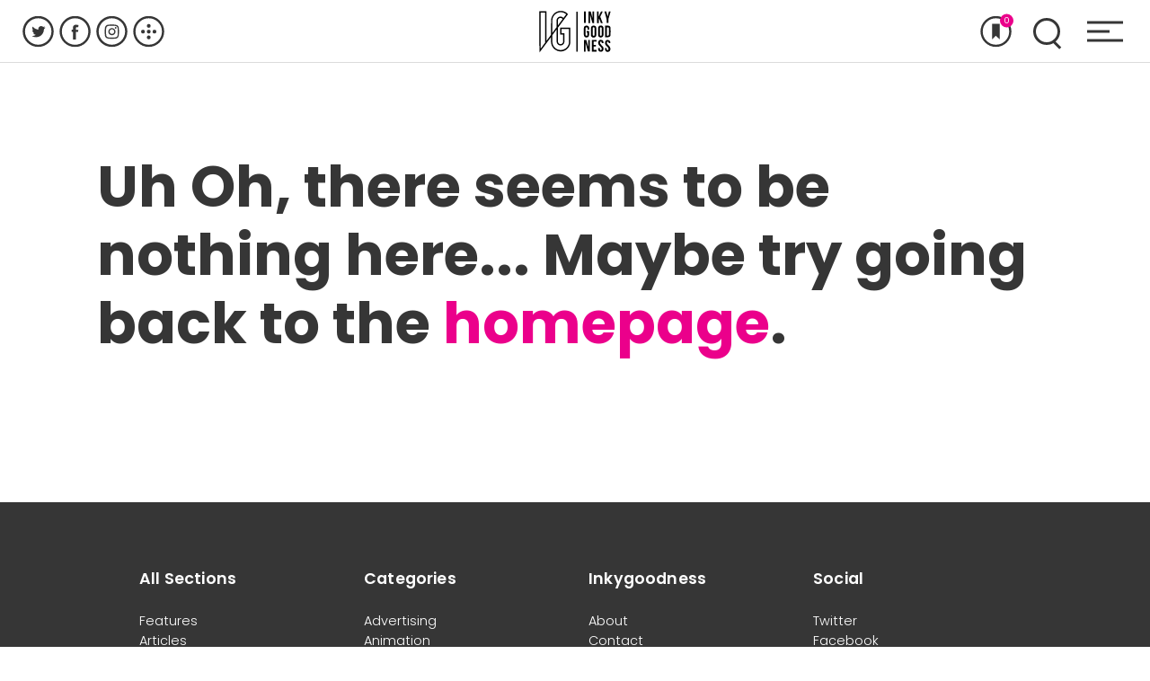

--- FILE ---
content_type: text/html; charset=UTF-8
request_url: http://inkygoodness.com/tag/cigdem-chi-michalski/
body_size: 11462
content:
<!DOCTYPE HTML>
<!--[if IEMobile 7 ]><html class="no-js iem7" manifest="default.appcache?v=1"><![endif]-->
<!--[if lt IE 7 ]><html class="no-js ie6" lang="en"><![endif]-->
<!--[if IE 7 ]><html class="no-js ie7" lang="en"><![endif]-->
<!--[if IE 8 ]><html class="no-js ie8" lang="en"><![endif]-->
<!--[if IE 9 ]><html class="no-js ie9" lang="en"><![endif]-->
<!--[if IE 10 ]><html class="no-js ie10" lang="en"><![endif]-->
<!--[if IE 11 ]><html class="no-js ie11" lang="en"><![endif]-->
<!--[if (gte IE 9)|(gt IEMobile 7)|!(IEMobile)|!(IE)]><!--><html class="no-js" lang="en"><!--<![endif]-->
<head>
	<title>Çi?dem “Chi” Michalski Archives &#8226; Inkygoodness</title>
	<meta charset="UTF-8" />
	<meta http-equiv="X-UA-Compatible" content="IE=edge,chrome=1"/>
	<meta name="viewport" content="width=device-width, initial-scale=1.0, maximum-scale=1, user-scalable=0"/>
	<meta name="description" content="Inkygoodness"/>
	<meta name="keywords" content="blog, illustration, creative, video, design, glug events, responsive, mobile"/>
	<meta property="og:title" content="Inkygoodness"/>
	<meta property="og:description" content="Inkygoodness – Championing new and emerging talent in the creative industries"/>
	<meta property="og:image" content="http://inkygoodness.com/wp-content/themes/inkygoodness/img/fb_img.jpg"/>
	<meta property="og:url" content="http://inkygoodness.com"/>
	<meta name="author" content="Fiasco Design - info@fiascodesign.co.uk"/>
	<meta name="robots" content="all"/>
	<link rel="pingback" href="http://inkygoodness.com/xmlrpc.php"/>
	<link rel="shortcut icon" type="image/png" href="http://inkygoodness.com/wp-content/themes/inkygoodness/img/IG_favicon.ico"/>
	<link rel="stylesheet" href="https://maxcdn.bootstrapcdn.com/font-awesome/4.6.3/css/font-awesome.min.css">
	<!-- Google Fonts -->
	<link href='https://fonts.googleapis.com/css?family=Poppins:600,700,500,400,300|Merriweather:400,400italic,700,700italic' rel='stylesheet' type='text/css'>

	<meta name='robots' content='index, follow, max-image-preview:large, max-snippet:-1, max-video-preview:-1' />
	<style>img:is([sizes="auto" i], [sizes^="auto," i]) { contain-intrinsic-size: 3000px 1500px }</style>
	
	<!-- This site is optimized with the Yoast SEO plugin v24.7 - https://yoast.com/wordpress/plugins/seo/ -->
	<link rel="canonical" href="https://inkygoodness.com/tag/cigdem-chi-michalski/" />
	<meta property="og:locale" content="en_GB" />
	<meta property="og:type" content="article" />
	<meta property="og:title" content="Çi?dem “Chi” Michalski Archives &#8226; Inkygoodness" />
	<meta property="og:url" content="https://inkygoodness.com/tag/cigdem-chi-michalski/" />
	<meta property="og:site_name" content="Inkygoodness" />
	<meta name="twitter:card" content="summary_large_image" />
	<script type="application/ld+json" class="yoast-schema-graph">{"@context":"https://schema.org","@graph":[{"@type":"CollectionPage","@id":"https://inkygoodness.com/tag/cigdem-chi-michalski/","url":"https://inkygoodness.com/tag/cigdem-chi-michalski/","name":"Çi?dem “Chi” Michalski Archives &#8226; Inkygoodness","isPartOf":{"@id":"https://inkygoodness.com/#website"},"breadcrumb":{"@id":"https://inkygoodness.com/tag/cigdem-chi-michalski/#breadcrumb"},"inLanguage":"en-GB"},{"@type":"BreadcrumbList","@id":"https://inkygoodness.com/tag/cigdem-chi-michalski/#breadcrumb","itemListElement":[{"@type":"ListItem","position":1,"name":"Home","item":"https://inkygoodness.com/"},{"@type":"ListItem","position":2,"name":"Çi?dem “Chi” Michalski"}]},{"@type":"WebSite","@id":"https://inkygoodness.com/#website","url":"https://inkygoodness.com/","name":"Inkygoodness","description":"Inkygoodness is a global community, connecting, inspiring and developing artists and creative businesses.","potentialAction":[{"@type":"SearchAction","target":{"@type":"EntryPoint","urlTemplate":"https://inkygoodness.com/?s={search_term_string}"},"query-input":{"@type":"PropertyValueSpecification","valueRequired":true,"valueName":"search_term_string"}}],"inLanguage":"en-GB"}]}</script>
	<!-- / Yoast SEO plugin. -->


<link rel='dns-prefetch' href='//ajax.googleapis.com' />
<link rel="alternate" type="application/rss+xml" title="Inkygoodness &raquo; Çi?dem “Chi” Michalski Tag Feed" href="https://inkygoodness.com/tag/cigdem-chi-michalski/feed/" />
<script type="text/javascript">
/* <![CDATA[ */
window._wpemojiSettings = {"baseUrl":"https:\/\/s.w.org\/images\/core\/emoji\/15.0.3\/72x72\/","ext":".png","svgUrl":"https:\/\/s.w.org\/images\/core\/emoji\/15.0.3\/svg\/","svgExt":".svg","source":{"concatemoji":"http:\/\/inkygoodness.com\/wp-includes\/js\/wp-emoji-release.min.js?ver=6.7.4"}};
/*! This file is auto-generated */
!function(i,n){var o,s,e;function c(e){try{var t={supportTests:e,timestamp:(new Date).valueOf()};sessionStorage.setItem(o,JSON.stringify(t))}catch(e){}}function p(e,t,n){e.clearRect(0,0,e.canvas.width,e.canvas.height),e.fillText(t,0,0);var t=new Uint32Array(e.getImageData(0,0,e.canvas.width,e.canvas.height).data),r=(e.clearRect(0,0,e.canvas.width,e.canvas.height),e.fillText(n,0,0),new Uint32Array(e.getImageData(0,0,e.canvas.width,e.canvas.height).data));return t.every(function(e,t){return e===r[t]})}function u(e,t,n){switch(t){case"flag":return n(e,"\ud83c\udff3\ufe0f\u200d\u26a7\ufe0f","\ud83c\udff3\ufe0f\u200b\u26a7\ufe0f")?!1:!n(e,"\ud83c\uddfa\ud83c\uddf3","\ud83c\uddfa\u200b\ud83c\uddf3")&&!n(e,"\ud83c\udff4\udb40\udc67\udb40\udc62\udb40\udc65\udb40\udc6e\udb40\udc67\udb40\udc7f","\ud83c\udff4\u200b\udb40\udc67\u200b\udb40\udc62\u200b\udb40\udc65\u200b\udb40\udc6e\u200b\udb40\udc67\u200b\udb40\udc7f");case"emoji":return!n(e,"\ud83d\udc26\u200d\u2b1b","\ud83d\udc26\u200b\u2b1b")}return!1}function f(e,t,n){var r="undefined"!=typeof WorkerGlobalScope&&self instanceof WorkerGlobalScope?new OffscreenCanvas(300,150):i.createElement("canvas"),a=r.getContext("2d",{willReadFrequently:!0}),o=(a.textBaseline="top",a.font="600 32px Arial",{});return e.forEach(function(e){o[e]=t(a,e,n)}),o}function t(e){var t=i.createElement("script");t.src=e,t.defer=!0,i.head.appendChild(t)}"undefined"!=typeof Promise&&(o="wpEmojiSettingsSupports",s=["flag","emoji"],n.supports={everything:!0,everythingExceptFlag:!0},e=new Promise(function(e){i.addEventListener("DOMContentLoaded",e,{once:!0})}),new Promise(function(t){var n=function(){try{var e=JSON.parse(sessionStorage.getItem(o));if("object"==typeof e&&"number"==typeof e.timestamp&&(new Date).valueOf()<e.timestamp+604800&&"object"==typeof e.supportTests)return e.supportTests}catch(e){}return null}();if(!n){if("undefined"!=typeof Worker&&"undefined"!=typeof OffscreenCanvas&&"undefined"!=typeof URL&&URL.createObjectURL&&"undefined"!=typeof Blob)try{var e="postMessage("+f.toString()+"("+[JSON.stringify(s),u.toString(),p.toString()].join(",")+"));",r=new Blob([e],{type:"text/javascript"}),a=new Worker(URL.createObjectURL(r),{name:"wpTestEmojiSupports"});return void(a.onmessage=function(e){c(n=e.data),a.terminate(),t(n)})}catch(e){}c(n=f(s,u,p))}t(n)}).then(function(e){for(var t in e)n.supports[t]=e[t],n.supports.everything=n.supports.everything&&n.supports[t],"flag"!==t&&(n.supports.everythingExceptFlag=n.supports.everythingExceptFlag&&n.supports[t]);n.supports.everythingExceptFlag=n.supports.everythingExceptFlag&&!n.supports.flag,n.DOMReady=!1,n.readyCallback=function(){n.DOMReady=!0}}).then(function(){return e}).then(function(){var e;n.supports.everything||(n.readyCallback(),(e=n.source||{}).concatemoji?t(e.concatemoji):e.wpemoji&&e.twemoji&&(t(e.twemoji),t(e.wpemoji)))}))}((window,document),window._wpemojiSettings);
/* ]]> */
</script>
<style id='wp-emoji-styles-inline-css' type='text/css'>

	img.wp-smiley, img.emoji {
		display: inline !important;
		border: none !important;
		box-shadow: none !important;
		height: 1em !important;
		width: 1em !important;
		margin: 0 0.07em !important;
		vertical-align: -0.1em !important;
		background: none !important;
		padding: 0 !important;
	}
</style>
<link rel='stylesheet' id='wp-block-library-css' href='http://inkygoodness.com/wp-includes/css/dist/block-library/style.min.css?ver=6.7.4' type='text/css' media='all' />
<style id='classic-theme-styles-inline-css' type='text/css'>
/*! This file is auto-generated */
.wp-block-button__link{color:#fff;background-color:#32373c;border-radius:9999px;box-shadow:none;text-decoration:none;padding:calc(.667em + 2px) calc(1.333em + 2px);font-size:1.125em}.wp-block-file__button{background:#32373c;color:#fff;text-decoration:none}
</style>
<style id='global-styles-inline-css' type='text/css'>
:root{--wp--preset--aspect-ratio--square: 1;--wp--preset--aspect-ratio--4-3: 4/3;--wp--preset--aspect-ratio--3-4: 3/4;--wp--preset--aspect-ratio--3-2: 3/2;--wp--preset--aspect-ratio--2-3: 2/3;--wp--preset--aspect-ratio--16-9: 16/9;--wp--preset--aspect-ratio--9-16: 9/16;--wp--preset--color--black: #000000;--wp--preset--color--cyan-bluish-gray: #abb8c3;--wp--preset--color--white: #ffffff;--wp--preset--color--pale-pink: #f78da7;--wp--preset--color--vivid-red: #cf2e2e;--wp--preset--color--luminous-vivid-orange: #ff6900;--wp--preset--color--luminous-vivid-amber: #fcb900;--wp--preset--color--light-green-cyan: #7bdcb5;--wp--preset--color--vivid-green-cyan: #00d084;--wp--preset--color--pale-cyan-blue: #8ed1fc;--wp--preset--color--vivid-cyan-blue: #0693e3;--wp--preset--color--vivid-purple: #9b51e0;--wp--preset--gradient--vivid-cyan-blue-to-vivid-purple: linear-gradient(135deg,rgba(6,147,227,1) 0%,rgb(155,81,224) 100%);--wp--preset--gradient--light-green-cyan-to-vivid-green-cyan: linear-gradient(135deg,rgb(122,220,180) 0%,rgb(0,208,130) 100%);--wp--preset--gradient--luminous-vivid-amber-to-luminous-vivid-orange: linear-gradient(135deg,rgba(252,185,0,1) 0%,rgba(255,105,0,1) 100%);--wp--preset--gradient--luminous-vivid-orange-to-vivid-red: linear-gradient(135deg,rgba(255,105,0,1) 0%,rgb(207,46,46) 100%);--wp--preset--gradient--very-light-gray-to-cyan-bluish-gray: linear-gradient(135deg,rgb(238,238,238) 0%,rgb(169,184,195) 100%);--wp--preset--gradient--cool-to-warm-spectrum: linear-gradient(135deg,rgb(74,234,220) 0%,rgb(151,120,209) 20%,rgb(207,42,186) 40%,rgb(238,44,130) 60%,rgb(251,105,98) 80%,rgb(254,248,76) 100%);--wp--preset--gradient--blush-light-purple: linear-gradient(135deg,rgb(255,206,236) 0%,rgb(152,150,240) 100%);--wp--preset--gradient--blush-bordeaux: linear-gradient(135deg,rgb(254,205,165) 0%,rgb(254,45,45) 50%,rgb(107,0,62) 100%);--wp--preset--gradient--luminous-dusk: linear-gradient(135deg,rgb(255,203,112) 0%,rgb(199,81,192) 50%,rgb(65,88,208) 100%);--wp--preset--gradient--pale-ocean: linear-gradient(135deg,rgb(255,245,203) 0%,rgb(182,227,212) 50%,rgb(51,167,181) 100%);--wp--preset--gradient--electric-grass: linear-gradient(135deg,rgb(202,248,128) 0%,rgb(113,206,126) 100%);--wp--preset--gradient--midnight: linear-gradient(135deg,rgb(2,3,129) 0%,rgb(40,116,252) 100%);--wp--preset--font-size--small: 13px;--wp--preset--font-size--medium: 20px;--wp--preset--font-size--large: 36px;--wp--preset--font-size--x-large: 42px;--wp--preset--spacing--20: 0.44rem;--wp--preset--spacing--30: 0.67rem;--wp--preset--spacing--40: 1rem;--wp--preset--spacing--50: 1.5rem;--wp--preset--spacing--60: 2.25rem;--wp--preset--spacing--70: 3.38rem;--wp--preset--spacing--80: 5.06rem;--wp--preset--shadow--natural: 6px 6px 9px rgba(0, 0, 0, 0.2);--wp--preset--shadow--deep: 12px 12px 50px rgba(0, 0, 0, 0.4);--wp--preset--shadow--sharp: 6px 6px 0px rgba(0, 0, 0, 0.2);--wp--preset--shadow--outlined: 6px 6px 0px -3px rgba(255, 255, 255, 1), 6px 6px rgba(0, 0, 0, 1);--wp--preset--shadow--crisp: 6px 6px 0px rgba(0, 0, 0, 1);}:where(.is-layout-flex){gap: 0.5em;}:where(.is-layout-grid){gap: 0.5em;}body .is-layout-flex{display: flex;}.is-layout-flex{flex-wrap: wrap;align-items: center;}.is-layout-flex > :is(*, div){margin: 0;}body .is-layout-grid{display: grid;}.is-layout-grid > :is(*, div){margin: 0;}:where(.wp-block-columns.is-layout-flex){gap: 2em;}:where(.wp-block-columns.is-layout-grid){gap: 2em;}:where(.wp-block-post-template.is-layout-flex){gap: 1.25em;}:where(.wp-block-post-template.is-layout-grid){gap: 1.25em;}.has-black-color{color: var(--wp--preset--color--black) !important;}.has-cyan-bluish-gray-color{color: var(--wp--preset--color--cyan-bluish-gray) !important;}.has-white-color{color: var(--wp--preset--color--white) !important;}.has-pale-pink-color{color: var(--wp--preset--color--pale-pink) !important;}.has-vivid-red-color{color: var(--wp--preset--color--vivid-red) !important;}.has-luminous-vivid-orange-color{color: var(--wp--preset--color--luminous-vivid-orange) !important;}.has-luminous-vivid-amber-color{color: var(--wp--preset--color--luminous-vivid-amber) !important;}.has-light-green-cyan-color{color: var(--wp--preset--color--light-green-cyan) !important;}.has-vivid-green-cyan-color{color: var(--wp--preset--color--vivid-green-cyan) !important;}.has-pale-cyan-blue-color{color: var(--wp--preset--color--pale-cyan-blue) !important;}.has-vivid-cyan-blue-color{color: var(--wp--preset--color--vivid-cyan-blue) !important;}.has-vivid-purple-color{color: var(--wp--preset--color--vivid-purple) !important;}.has-black-background-color{background-color: var(--wp--preset--color--black) !important;}.has-cyan-bluish-gray-background-color{background-color: var(--wp--preset--color--cyan-bluish-gray) !important;}.has-white-background-color{background-color: var(--wp--preset--color--white) !important;}.has-pale-pink-background-color{background-color: var(--wp--preset--color--pale-pink) !important;}.has-vivid-red-background-color{background-color: var(--wp--preset--color--vivid-red) !important;}.has-luminous-vivid-orange-background-color{background-color: var(--wp--preset--color--luminous-vivid-orange) !important;}.has-luminous-vivid-amber-background-color{background-color: var(--wp--preset--color--luminous-vivid-amber) !important;}.has-light-green-cyan-background-color{background-color: var(--wp--preset--color--light-green-cyan) !important;}.has-vivid-green-cyan-background-color{background-color: var(--wp--preset--color--vivid-green-cyan) !important;}.has-pale-cyan-blue-background-color{background-color: var(--wp--preset--color--pale-cyan-blue) !important;}.has-vivid-cyan-blue-background-color{background-color: var(--wp--preset--color--vivid-cyan-blue) !important;}.has-vivid-purple-background-color{background-color: var(--wp--preset--color--vivid-purple) !important;}.has-black-border-color{border-color: var(--wp--preset--color--black) !important;}.has-cyan-bluish-gray-border-color{border-color: var(--wp--preset--color--cyan-bluish-gray) !important;}.has-white-border-color{border-color: var(--wp--preset--color--white) !important;}.has-pale-pink-border-color{border-color: var(--wp--preset--color--pale-pink) !important;}.has-vivid-red-border-color{border-color: var(--wp--preset--color--vivid-red) !important;}.has-luminous-vivid-orange-border-color{border-color: var(--wp--preset--color--luminous-vivid-orange) !important;}.has-luminous-vivid-amber-border-color{border-color: var(--wp--preset--color--luminous-vivid-amber) !important;}.has-light-green-cyan-border-color{border-color: var(--wp--preset--color--light-green-cyan) !important;}.has-vivid-green-cyan-border-color{border-color: var(--wp--preset--color--vivid-green-cyan) !important;}.has-pale-cyan-blue-border-color{border-color: var(--wp--preset--color--pale-cyan-blue) !important;}.has-vivid-cyan-blue-border-color{border-color: var(--wp--preset--color--vivid-cyan-blue) !important;}.has-vivid-purple-border-color{border-color: var(--wp--preset--color--vivid-purple) !important;}.has-vivid-cyan-blue-to-vivid-purple-gradient-background{background: var(--wp--preset--gradient--vivid-cyan-blue-to-vivid-purple) !important;}.has-light-green-cyan-to-vivid-green-cyan-gradient-background{background: var(--wp--preset--gradient--light-green-cyan-to-vivid-green-cyan) !important;}.has-luminous-vivid-amber-to-luminous-vivid-orange-gradient-background{background: var(--wp--preset--gradient--luminous-vivid-amber-to-luminous-vivid-orange) !important;}.has-luminous-vivid-orange-to-vivid-red-gradient-background{background: var(--wp--preset--gradient--luminous-vivid-orange-to-vivid-red) !important;}.has-very-light-gray-to-cyan-bluish-gray-gradient-background{background: var(--wp--preset--gradient--very-light-gray-to-cyan-bluish-gray) !important;}.has-cool-to-warm-spectrum-gradient-background{background: var(--wp--preset--gradient--cool-to-warm-spectrum) !important;}.has-blush-light-purple-gradient-background{background: var(--wp--preset--gradient--blush-light-purple) !important;}.has-blush-bordeaux-gradient-background{background: var(--wp--preset--gradient--blush-bordeaux) !important;}.has-luminous-dusk-gradient-background{background: var(--wp--preset--gradient--luminous-dusk) !important;}.has-pale-ocean-gradient-background{background: var(--wp--preset--gradient--pale-ocean) !important;}.has-electric-grass-gradient-background{background: var(--wp--preset--gradient--electric-grass) !important;}.has-midnight-gradient-background{background: var(--wp--preset--gradient--midnight) !important;}.has-small-font-size{font-size: var(--wp--preset--font-size--small) !important;}.has-medium-font-size{font-size: var(--wp--preset--font-size--medium) !important;}.has-large-font-size{font-size: var(--wp--preset--font-size--large) !important;}.has-x-large-font-size{font-size: var(--wp--preset--font-size--x-large) !important;}
:where(.wp-block-post-template.is-layout-flex){gap: 1.25em;}:where(.wp-block-post-template.is-layout-grid){gap: 1.25em;}
:where(.wp-block-columns.is-layout-flex){gap: 2em;}:where(.wp-block-columns.is-layout-grid){gap: 2em;}
:root :where(.wp-block-pullquote){font-size: 1.5em;line-height: 1.6;}
</style>
<link rel='stylesheet' id='contact-form-7-css' href='http://inkygoodness.com/wp-content/plugins/contact-form-7/includes/css/styles.css?ver=6.0.5' type='text/css' media='all' />
<link rel='stylesheet' id='ppress-frontend-css' href='http://inkygoodness.com/wp-content/plugins/wp-user-avatar/assets/css/frontend.min.css?ver=4.15.22' type='text/css' media='all' />
<link rel='stylesheet' id='ppress-flatpickr-css' href='http://inkygoodness.com/wp-content/plugins/wp-user-avatar/assets/flatpickr/flatpickr.min.css?ver=4.15.22' type='text/css' media='all' />
<link rel='stylesheet' id='ppress-select2-css' href='http://inkygoodness.com/wp-content/plugins/wp-user-avatar/assets/select2/select2.min.css?ver=6.7.4' type='text/css' media='all' />
<link rel='stylesheet' id='screen-css' href='http://inkygoodness.com/wp-content/themes/inkygoodness/style.css?ver=6.7.4' type='text/css' media='screen' />
<link rel='stylesheet' id='simple-favorites-css' href='http://inkygoodness.com/wp-content/plugins/favorites/assets/css/favorites.css?ver=2.3.5' type='text/css' media='all' />
<script type="text/javascript" src="http://ajax.googleapis.com/ajax/libs/jquery/1.12.0/jquery.min.js" id="jquery-js"></script>
<script type="text/javascript" src="http://inkygoodness.com/wp-content/plugins/wp-user-avatar/assets/flatpickr/flatpickr.min.js?ver=4.15.22" id="ppress-flatpickr-js"></script>
<script type="text/javascript" src="http://inkygoodness.com/wp-content/plugins/wp-user-avatar/assets/select2/select2.min.js?ver=4.15.22" id="ppress-select2-js"></script>
<script type="text/javascript" src="http://inkygoodness.com/wp-content/themes/inkygoodness/js/slick.js?ver=6.7.4" id="slick-js"></script>
<script type="text/javascript" src="http://inkygoodness.com/wp-content/themes/inkygoodness/js/site.js?ver=6.7.4" id="site-js"></script>
<script type="text/javascript" id="favorites-js-extra">
/* <![CDATA[ */
var favorites_data = {"ajaxurl":"https:\/\/inkygoodness.com\/wp-admin\/admin-ajax.php","nonce":"bc33bc3ce5","favorite":"<i class=\"sf-icon-star-empty\"><\/i> Save for later","favorited":"<i class=\"sf-icon-star-full\"><\/i> Un-Save","includecount":"","indicate_loading":"","loading_text":"Loading","loading_image":"","loading_image_active":"","loading_image_preload":"","cache_enabled":"1","button_options":{"button_type":"custom","custom_colors":false,"box_shadow":false,"include_count":false,"default":{"background_default":false,"border_default":false,"text_default":false,"icon_default":false,"count_default":false},"active":{"background_active":false,"border_active":false,"text_active":false,"icon_active":false,"count_active":false}},"authentication_modal_content":"<p>Please login to add favorites.<\/p><p><a href=\"#\" data-favorites-modal-close>Dismiss this notice<\/a><\/p>","authentication_redirect":"","dev_mode":"","logged_in":"","user_id":"0","authentication_redirect_url":"https:\/\/inkygoodness.com\/wp-login.php"};
/* ]]> */
</script>
<script type="text/javascript" src="http://inkygoodness.com/wp-content/plugins/favorites/assets/js/favorites.min.js?ver=2.3.5" id="favorites-js"></script>
<link rel="https://api.w.org/" href="https://inkygoodness.com/wp-json/" /><link rel="alternate" title="JSON" type="application/json" href="https://inkygoodness.com/wp-json/wp/v2/tags/1622" /><link rel="EditURI" type="application/rsd+xml" title="RSD" href="https://inkygoodness.com/xmlrpc.php?rsd" />
<meta name="generator" content="WordPress 6.7.4" />

<!-- This site is using AdRotate v5.13.7 to display their advertisements - https://ajdg.solutions/ -->
<!-- AdRotate CSS -->
<style type="text/css" media="screen">
	.g { margin:0px; padding:0px; overflow:hidden; line-height:1; zoom:1; }
	.g img { height:auto; }
	.g-col { position:relative; float:left; }
	.g-col:first-child { margin-left: 0; }
	.g-col:last-child { margin-right: 0; }
	@media only screen and (max-width: 480px) {
		.g-col, .g-dyn, .g-single { width:100%; margin-left:0; margin-right:0; }
	}
</style>
<!-- /AdRotate CSS -->

<script type="text/javascript">
(function(url){
	if(/(?:Chrome\/26\.0\.1410\.63 Safari\/537\.31|WordfenceTestMonBot)/.test(navigator.userAgent)){ return; }
	var addEvent = function(evt, handler) {
		if (window.addEventListener) {
			document.addEventListener(evt, handler, false);
		} else if (window.attachEvent) {
			document.attachEvent('on' + evt, handler);
		}
	};
	var removeEvent = function(evt, handler) {
		if (window.removeEventListener) {
			document.removeEventListener(evt, handler, false);
		} else if (window.detachEvent) {
			document.detachEvent('on' + evt, handler);
		}
	};
	var evts = 'contextmenu dblclick drag dragend dragenter dragleave dragover dragstart drop keydown keypress keyup mousedown mousemove mouseout mouseover mouseup mousewheel scroll'.split(' ');
	var logHuman = function() {
		if (window.wfLogHumanRan) { return; }
		window.wfLogHumanRan = true;
		var wfscr = document.createElement('script');
		wfscr.type = 'text/javascript';
		wfscr.async = true;
		wfscr.src = url + '&r=' + Math.random();
		(document.getElementsByTagName('head')[0]||document.getElementsByTagName('body')[0]).appendChild(wfscr);
		for (var i = 0; i < evts.length; i++) {
			removeEvent(evts[i], logHuman);
		}
	};
	for (var i = 0; i < evts.length; i++) {
		addEvent(evts[i], logHuman);
	}
})('//inkygoodness.com/?wordfence_lh=1&hid=3ED5DA79A245FB6A48BA2988E19FC0D7');
</script><link rel="icon" href="https://inkygoodness.com/wp-content/uploads/2021/01/cropped-IG-NEW-LOGO-32x32.jpg" sizes="32x32" />
<link rel="icon" href="https://inkygoodness.com/wp-content/uploads/2021/01/cropped-IG-NEW-LOGO-192x192.jpg" sizes="192x192" />
<link rel="apple-touch-icon" href="https://inkygoodness.com/wp-content/uploads/2021/01/cropped-IG-NEW-LOGO-180x180.jpg" />
<meta name="msapplication-TileImage" content="https://inkygoodness.com/wp-content/uploads/2021/01/cropped-IG-NEW-LOGO-270x270.jpg" />
</head>
<body class="archive tag tag-cigdem-chi-michalski tag-1622">
<div class="preloader active">
  <div class="outer">
    <div class="inner">
      <svg>
        <filter id="goo" x="0%" y="0%" color-interpolation-filters="sRGB">
          <feGaussianBlur in="SourceGraphic" stdDeviation="7"  />
          <feColorMatrix in="blur" mode="matrix" values="1 0 0 0 0  0 1 0 0 0  0 0 1 0 0  0 0 0 18 -7" result="goo" />
        </filter>
      </svg>

       <div class="loading-gif hide">
        <img class="the-loading-gif" src="http://inkygoodness.com/wp-content/themes/inkygoodness/img/ajax-loader.gif"/>
       </div>

       <div class="container goo1">
        <div></div>
        <div></div>
        <div></div>
        <div></div>
        <div></div>
       </div>
   </div>
  </div>
</div><!-- end preloader --><div class="nav scroll">
  <header class="page-header clearfix">

    <div class="social">
      <a href="https://twitter.com/inkygoodness" target="_blank" alt="twitter"><img src="http://inkygoodness.com/wp-content/themes/inkygoodness/img/twitter-icon.svg" data-png-fallback="http://inkygoodness.com/wp-content/themes/inkygoodness/img/twitter-icon.png" class="head-icon"></a>
      <a href="https://www.facebook.com/inkygoodness" target="_blank" alt="facebook"><img src="http://inkygoodness.com/wp-content/themes/inkygoodness/img/facebook-icon.svg" data-png-fallback="http://inkygoodness.com/wp-content/themes/inkygoodness/img/facebook-icon.png" class="head-icon"></a>
      <a href="https://www.instagram.com/inkygoodness/?hl=en" target="_blank" alt="instagram"><img src="http://inkygoodness.com/wp-content/themes/inkygoodness/img/instagram-icon.svg" data-png-fallback="http://inkygoodness.com/wp-content/themes/inkygoodness/img/instagram-icon.png" class="head-icon"></a>
      <a href="https://the-dots.com/pages/inkygoodness-71385" target="_blank" alt="instagram"><img src="http://inkygoodness.com/wp-content/themes/inkygoodness/img/the-dots-icon.svg" data-png-fallback="http://inkygoodness.com/wp-content/themes/inkygoodness/img/the-dots-icon.png" class="head-icon"></a>
    </div>

    <a href="https://inkygoodness.com" title="Inkygoodness">
      <img src="http://inkygoodness.com/wp-content/themes/inkygoodness/img/IG-logo.svg" data-png-fallback="http://inkygoodness.com/wp-content/themes/inkygoodness/img/IG-logo.png" alt="Inkygoodness Logo" class="logo-img">
    </a>

    <!-- Favourites button -->
           <a href="https://inkygoodness.com/my-library/" class="favourites"><span class="simplefavorites-user-count" data-posttypes="post,features,articles,news,events,videos,publications,partnerships" data-siteid="1">0</a>

    <!-- Search button -->
    <button value="Search" class="search-button">
      <div class="inner">
        <span></span>
      </div>
    </button>

    <!-- Nav button -->
    <button value="Menu" class="nav-button">
      <span></span>
      <span class="two"></span>
      <span class="three"></span>
    </button>

    <div class="signup-overlay">
      <a href="https://inkygoodness.com" title="Inkygoodness">
        <img src="http://inkygoodness.com/wp-content/themes/inkygoodness/img/IG-logo.svg" data-png-fallback="http://inkygoodness.com/wp-content/themes/inkygoodness/img/IG-logo.png" alt="Inkygoodness Logo" class="logo-img">
      </a>
      <!-- Search Close button -->
      <button value="Menu" class="signup-button-close hide">
        <span></span>
        <span class="two"></span>
      </button>

      <div class="inner-wrapper col-sm-12">

        <h4>Signup to our newsletter to get all the latest updates from Inkygoodness, see our most recent posts and be the first to hear about any competitions. 
        You can keep up to date with us on social media too by following us on <a href="https://twitter.com/inkygoodness" target="_blank" alt="twitter">Twitter</a>, <a href="https://www.facebook.com/inkygoodness" target="_blank" alt="facebook">Instagram</a> and
        <a href="https://www.instagram.com/inkygoodness/?hl=en" target="_blank" alt="instagram">Facebook</a>.</h4>

        <form action="//inkygoodness.us2.list-manage.com/subscribe/post?u=0d2e9545c7c70f7016ba26593&amp;id=40ddcfe88d" method="post" id="mc-embedded-subscribe-form" name="mc-embedded-subscribe-form" class="validate" target="_blank" novalidate>
          <input type="email" value="" placeholder="Go on, enter your email" name="EMAIL" class="required email" id="mce-EMAIL">
          <div style="position: absolute; left: -5000px;"><input type="text" name="b_d5a0fced664b08f8fb911054f_990f8eae78" tabindex="-1" value=""></div>
          <input type="submit" value="Sign up" name="subscribe" id="mc-embedded-subscribe" class="button">
          <div id="mce-responses" class="clear">
            <div class="response" id="mce-error-response" style="display:none"></div>
            <div class="response" id="mce-success-response" style="display:none"></div>
          </div>
        </form>
        <script type='text/javascript' src='//s3.amazonaws.com/downloads.mailchimp.com/js/mc-validate.js'></script>
        <script type='text/javascript'>(function($) {window.fnames = new Array(); window.ftypes = new Array();fnames[0]='EMAIL';ftypes[0]='email';fnames[1]='FNAME';ftypes[1]='text';fnames[2]='LNAME';ftypes[2]='text';}(jQuery));var $mcj = jQuery.noConflict(true);</script>

      </div><!-- end inner wrapper -->

    </div><!-- end search overlay -->

    <div class="search-overlay">
      <a href="https://inkygoodness.com" title="Inkygoodness">
        <img src="http://inkygoodness.com/wp-content/themes/inkygoodness/img/IG-logo.svg" data-png-fallback="http://inkygoodness.com/wp-content/themes/inkygoodness/img/IG-logo.png" alt="Inkygoodness Logo" class="logo-img">
      </a>
      <!-- Search Close button -->
      <button value="Menu" class="search-button-close hide">
        <span></span>
        <span class="two"></span>
      </button>

      <div class="inner-wrapper col-sm-12">

        <form name="searchForm" role="search" method="get" class="searchform group" action="https://inkygoodness.com/">
	<label for="s">Search</label>
	<input id="search" type="search" class="search-field" placeholder="Search" value="" name="s" title="Search for:" />
	<input class="hide" type="button" alt="Submit search query" src="http://inkygoodness.com/wp-content/themes/inkygoodness/images/search-icon.png">
</form>
      </div><!-- end inner wrapper -->

    </div><!-- end search overlay -->

    <div class="nav-overlay">
      <a href="https://inkygoodness.com" title="Inkygoodness">
        <img src="http://inkygoodness.com/wp-content/themes/inkygoodness/img/IG-logo-white.svg" data-png-fallback="http://inkygoodness.com/wp-content/themes/inkygoodness/img/IG-logo-white.png" alt="Inkygoodness Logo" class="logo-img">
      </a>
      <!-- Nav Close button -->
      <button value="Menu" class="nav-button-close hide">
        <span></span>
        <span class="two"></span>
      </button>
      <div class="inner-wrapper col-sm-12">
        <div class="row">
          <h3>Championing new and emerging talent in the creative industries</h3>
        </div>
        <div class="row">
          <div class="nav-col">
            <h4>All Sections</h4>
            <ul>
              <li><a href="https://inkygoodness.com/features">Features</a></li>
              <li><a href="https://inkygoodness.com/articles">Articles</a></li>
              <li><a href="https://inkygoodness.com/news">News</a></li>
              <li><a href="https://inkygoodness.com/events">Events</a></li>
              <li><a href="https://inkygoodness.com/watch">Watch</a></li>
              <!-- <li><a href="https://inkygoodness.com/publications">Publications</a></li> -->
              <!-- <li><a href="https://inkygoodness.com/partnerships">Partnerships</a></li> -->
              <li><a href="https://inkygoodness.com/my-library/">My Library</a></li>
            </ul>
          </div>

          <div class="nav-col">
            <h4>Regulars</h4>
            <ul>
              <li><a href="https://inkygoodness.com/category/in-focus">In-Focus</a></li>
              <li><a href="https://inkygoodness.com/category/studio-visit">Studio Visit</a></li>
              <li><a href="https://inkygoodness.com/category/collections">Collections</a></li>
              <li><a href="https://inkygoodness.com/category/nine-to-five">Nine to Five</a></li>
              <li><a href="https://inkygoodness.com/category/grad-spotlight">Grad Spotlight</a></li>
              <li><a href="https://inkygoodness.com/category/interviews">Interviews</a></li>
              <li><a href="https://inkygoodness.com/category/report">Report</a></li>
              <li><a href="https://inkygoodness.com/category/reviews">Reviews</a></li>
            </ul>
          </div>

          <div class="nav-col">
            <h4>Categories</h4>
            <ul>
              <li><a href="https://inkygoodness.com/category/advertising">Advertising</a></li>
              <li><a href="https://inkygoodness.com/category/animation">Animation</a></li>
              <li><a href="https://inkygoodness.com/category/art">Art</a></li>
              <li><a href="https://inkygoodness.com/category/fashion">Fashion</a></li>
              <li><a href="https://inkygoodness.com/category/graphic-design">Graphic Design</a></li>
              <li><a href="https://inkygoodness.com/category/illustration">Illustration</a></li>
              <li><a href="https://inkygoodness.com/category/interiors">Interiors</a></li>
              <!-- <li><a href="https://inkygoodness.com/category/interactive">Interactive</a></li> -->
              <li><a href="https://inkygoodness.com/category/product-design">Product Design</a></li>
              <li><a href="https://inkygoodness.com/category/publication">Publication</a></li>
            </ul>
          </div>

          <div class="nav-col">
            <h4>Inkygoodness</h4>
            <ul>
              <li><a href="https://inkygoodness.com/about">About</a></li>
              <li><a href="https://inkygoodness.com/contact">Contact</a></li>
              <li><a href="https://inkygoodness.com/submit">Submit</a></li>
              <li><a href="https://inkygoodness.com/advertising">Advertising Opportunities</a></li>
              <!-- <li><a href="https://inkygoodness.com/directory">Directory</a></li> -->
              <li><a href="https://inkygoodness.com/write-for-us">Write For Us</a></li>
            </ul>
          </div>

          <div class="nav-col">
            <h4>Network</h4>
            <ul>
              <!-- <li><a href="https://inkygoodness.com/jobs">Jobs</a></li> -->
              <li><a href="http://www.wearegoodness.com/" target="_blank">WE ARE GOODNESS</a></li>
              <li><a href="http://www.glugevents.com/" target="_blank">Glug</a></li>
            </ul>
          </div>
        </div><!-- end first row -->

        <div class="row">
          <div class="social">
            <a href="https://twitter.com/inkygoodness" target="_blank" alt="twitter"><img src="http://inkygoodness.com/wp-content/themes/inkygoodness/img/twitter-icon-white.svg" data-png-fallback="http://inkygoodness.com/wp-content/themes/inkygoodness/img/twitter-icon-white.png" class="head-icon"></a>
            <a href="https://www.facebook.com/inkygoodness" target="_blank" alt="facebook"><img src="http://inkygoodness.com/wp-content/themes/inkygoodness/img/facebook-icon-white.svg" data-png-fallback="http://inkygoodness.com/wp-content/themes/inkygoodness/img/facebook-icon-white.png" class="head-icon"></a>
            <a href="https://www.instagram.com/inkygoodness/?hl=en" target="_blank" alt="instagram"><img src="http://inkygoodness.com/wp-content/themes/inkygoodness/img/instagram-icon-white.svg" data-png-fallback="http://inkygoodness.com/wp-content/themes/inkygoodness/img/instagram-icon-white.png" class="head-icon"></a>
            <a href="https://the-dots.com/pages/inkygoodness-71385" target="_blank" alt="instagram"><img src="http://inkygoodness.com/wp-content/themes/inkygoodness/img/the-dots-icon-white.svg" data-png-fallback="http://inkygoodness.com/wp-content/themes/inkygoodness/img/the-dots-icon-white.png" class="head-icon"></a>
            <a href="https://uk.pinterest.com/inkygoodness/" target="_blank" alt="pinterest"><img src="http://inkygoodness.com/wp-content/themes/inkygoodness/img/pinterest-icon-white.svg" data-png-fallback="http://inkygoodness.com/wp-content/themes/inkygoodness/img/pinterest-icon-white.png" class="head-icon"></a>
            <a href="https://vimeo.com/inkygoodness" target="_blank" alt="vimeo"><img src="http://inkygoodness.com/wp-content/themes/inkygoodness/img/vimeo-icon-white.svg" data-png-fallback="http://inkygoodness.com/wp-content/themes/inkygoodness/img/vimeo-icon-white.png" class="head-icon"></a>
            <a href="https://www.youtube.com/channel/UC2Zs8CtYwKR_EyNLA-ho7VQ" target="_blank" alt="youtube"><img src="http://inkygoodness.com/wp-content/themes/inkygoodness/img/youtube-icon-white.svg" data-png-fallback="http://inkygoodness.com/wp-content/themes/inkygoodness/img/youtube-icon-white.png" class="head-icon"></a>
          </div>
        </div><!-- end row -->
      </div><!-- end inner wrapper -->
    </div><!-- end nav overlay -->

  </header>
</div><!-- end nav -->

<div class="content wrapper clearfix">
<div class="inner-wrapper blog">

  
  <div id="content" class="main-content">
    <div class="post-content">

          <h2>Uh Oh, there seems to be nothing here... Maybe try going back to the <a href="https://inkygoodness.com">homepage</a>.</h2>   
    
  </div><!-- end main-content -->
</div><!-- end inner wrapper -->

</div><!-- end wrapper -->
<footer class="footer clearfix">
	<div class="inner-wrapper col-sm-12">
		<div class="row">
			<div class="footer-col col-sm-3">
				<h4>All Sections</h4>
				<ul>
					<li><a href="https://inkygoodness.com/features">Features</a></li>
					<li><a href="https://inkygoodness.com/articles">Articles</a></li>
					<li><a href="https://inkygoodness.com/news">News</a></li>
					<li><a href="https://inkygoodness.com/events">Events</a></li>
					<li><a href="https://inkygoodness.com/watch">Watch</a></li>
					<!-- <li><a href="https://inkygoodness.com/publications">Publications</a></li> -->
					<!-- <li><a href="https://inkygoodness.com/partnerships">Partnerships</a></li> -->
					<li><a href="https://inkygoodness.com/my-library/">My Library</a></li>
				</ul>
			</div>

			<div class="footer-col col-sm-3">
				<h4>Categories</h4>
				<ul>
					<li><a href="https://inkygoodness.com/category/advertising">Advertising</a></li>
					<li><a href="https://inkygoodness.com/category/animation">Animation</a></li>
					<li><a href="https://inkygoodness.com/category/art">Art</a></li>
					<li><a href="https://inkygoodness.com/category/fashion">Fashion</a></li>
					<li><a href="https://inkygoodness.com/category/graphic-design">Graphic Design</a></li>
					<li><a href="https://inkygoodness.com/category/illustration">Illustration</a></li>
					<li><a href="https://inkygoodness.com/category/interiors">Interiors</a></li>
					<!-- <li><a href="https://inkygoodness.com/category/interactive">Interactive</a></li> -->
					<li><a href="https://inkygoodness.com/category/product-design">Product Design</a></li>
					<li><a href="https://inkygoodness.com/category/publication">Publication</a></li>
				</ul>
			</div>

			<div class="footer-col col-sm-3">
				<h4>Inkygoodness</h4>
				<ul>
					<li><a href="https://inkygoodness.com/about">About</a></li>
					<li><a href="https://inkygoodness.com/contact">Contact</a></li>
					<li><a href="https://inkygoodness.com/submit">Submit</a></li>
					<li><a href="https://inkygoodness.com/advertising">Advertising Opportunities</a></li>
					<!-- <li><a href="https://inkygoodness.com/directory">Directory</a></li> -->
					<li><a href="https://inkygoodness.com/write-for-us">Write For Us</a></li>
				</ul>
			</div>

			<div class="footer-col col-sm-3">
				<h4>Social</h4>
				<ul>
					<li><a href="https://twitter.com/inkygoodness" target="_blank" alt="twitter">Twitter</a></li>
					<li><a href="https://www.facebook.com/inkygoodness" target="_blank" alt="facebook">Facebook</a></li>
					<li><a href="https://www.instagram.com/inkygoodness/?hl=en" target="_blank" alt="instagram">Instagram</a></li>
					<li><a href="https://the-dots.com/pages/inkygoodness-71385" target="_blank" alt="instagram">The Dots</a></li>
					<li><a href="https://uk.pinterest.com/inkygoodness/" target="_blank" alt="pinterest">Pinterest</a></li>
					<li><a href="https://vimeo.com/inkygoodness" target="_blank" alt="vimeo">Vimeo</a></li>
					<li><a href="https://www.youtube.com/channel/UC2Zs8CtYwKR_EyNLA-ho7VQ" target="_blank" alt="youtube">Youtube</a></li>
				</ul>
			</div>
		</div><!-- end first row -->

		<div class="row">
			<div class="footer-col col-sm-6">
				<p class="copyright">&copy; Inkygoodness 2026 | crafted by <a href="http://fiascodesign.co.uk" title="Fiasco Design Website"><img src="http://inkygoodness.com/wp-content/themes/inkygoodness/img/fiasco-logo.svg" data-png-fallback="http://inkygoodness.com/wp-content/themes/inkygoodness/img/fiasco-logo.png" alt="Fiasco Design Logo" class="footer-logo"></a></p>
			</div>
			<div class="footer-col col-sm-6">
				<div class="footer-sign-up">Cut me a slice of Inkygoodness</div>
			</div>
		</div><!-- end row -->
	</div><!-- end inner wrapper -->
</footer>  <script type="text/javascript" id="adrotate-clicker-js-extra">
/* <![CDATA[ */
var click_object = {"ajax_url":"https:\/\/inkygoodness.com\/wp-admin\/admin-ajax.php"};
/* ]]> */
</script>
<script type="text/javascript" src="http://inkygoodness.com/wp-content/plugins/adrotate/library/jquery.clicker.js" id="adrotate-clicker-js"></script>
<script type="text/javascript" src="http://inkygoodness.com/wp-includes/js/dist/hooks.min.js?ver=4d63a3d491d11ffd8ac6" id="wp-hooks-js"></script>
<script type="text/javascript" src="http://inkygoodness.com/wp-includes/js/dist/i18n.min.js?ver=5e580eb46a90c2b997e6" id="wp-i18n-js"></script>
<script type="text/javascript" id="wp-i18n-js-after">
/* <![CDATA[ */
wp.i18n.setLocaleData( { 'text direction\u0004ltr': [ 'ltr' ] } );
/* ]]> */
</script>
<script type="text/javascript" src="http://inkygoodness.com/wp-content/plugins/contact-form-7/includes/swv/js/index.js?ver=6.0.5" id="swv-js"></script>
<script type="text/javascript" id="contact-form-7-js-before">
/* <![CDATA[ */
var wpcf7 = {
    "api": {
        "root": "https:\/\/inkygoodness.com\/wp-json\/",
        "namespace": "contact-form-7\/v1"
    }
};
/* ]]> */
</script>
<script type="text/javascript" src="http://inkygoodness.com/wp-content/plugins/contact-form-7/includes/js/index.js?ver=6.0.5" id="contact-form-7-js"></script>
<script type="text/javascript" id="ppress-frontend-script-js-extra">
/* <![CDATA[ */
var pp_ajax_form = {"ajaxurl":"https:\/\/inkygoodness.com\/wp-admin\/admin-ajax.php","confirm_delete":"Are you sure?","deleting_text":"Deleting...","deleting_error":"An error occurred. Please try again.","nonce":"74d7050d91","disable_ajax_form":"false","is_checkout":"0","is_checkout_tax_enabled":"0","is_checkout_autoscroll_enabled":"true"};
/* ]]> */
</script>
<script type="text/javascript" src="http://inkygoodness.com/wp-content/plugins/wp-user-avatar/assets/js/frontend.min.js?ver=4.15.22" id="ppress-frontend-script-js"></script>
  <!--
  google analytics
  -->
  <script>
    (function(i,s,o,g,r,a,m){i['GoogleAnalyticsObject']=r;i[r]=i[r]||function(){
    (i[r].q=i[r].q||[]).push(arguments)},i[r].l=1*new Date();a=s.createElement(o),
    m=s.getElementsByTagName(o)[0];a.async=1;a.src=g;m.parentNode.insertBefore(a,m)
    })(window,document,'script','https://www.google-analytics.com/analytics.js','ga');

    ga('create', 'UA-8715137-1', 'auto');
    ga('send', 'pageview');

  </script>

  <script type="text/javascript" src="http://inkygoodness.com/wp-content/themes/inkygoodness/js/lib/modernizr.custom.71517.js"></script>
  <script type="text/javascript" src="http://inkygoodness.com/wp-content/themes/inkygoodness/js/lib/fitvids.js"></script>
  <script type="text/javascript" src="http://inkygoodness.com/wp-content/themes/inkygoodness/js/lib/modal-bs.min.js"></script>
  <script>
  // SVG slider effects
  clipPath.attr('d', path1).animate({'d': path2}, duration, firstCustomMinaAnimation, function(){
    clipPath.animate({'d': path3}, duration, secondCustomMinaAnimation, function(){
      oldSlide.removeClass('visible');
      newSlide.addClass('visible').removeClass('is-animating');
    });
  });
  </script>
  </body>
</html>

--- FILE ---
content_type: image/svg+xml
request_url: http://inkygoodness.com/wp-content/themes/inkygoodness/img/instagram-icon-white.svg
body_size: 562
content:
<svg id="Layer_2" data-name="Layer 2" xmlns="http://www.w3.org/2000/svg" viewBox="0 0 42 42"><defs><style>.cls-1{fill:#fff;}</style></defs><title>instagram-icon-white</title><path class="cls-1" d="M21,41.7A20.65,20.65,0,1,1,41.7,21,20.68,20.68,0,0,1,21,41.7ZM21,3.4A17.65,17.65,0,1,0,38.7,21,17.63,17.63,0,0,0,21,3.4Z"/><path class="cls-1" d="M30.4,25.2a5.85,5.85,0,0,1-1.5,4,5.27,5.27,0,0,1-4,1.5c-1.3.1-2.6.1-3.9.1s-2.6,0-3.9-.1a5.85,5.85,0,0,1-4-1.5,5.27,5.27,0,0,1-1.5-4c-.1-1.3-.1-2.6-.1-3.9s0-2.6.1-3.9a5.85,5.85,0,0,1,1.5-4,5.27,5.27,0,0,1,4-1.5c1.3-.1,2.6-.1,3.9-.1s2.6,0,3.9.1a5.85,5.85,0,0,1,4,1.5,5.27,5.27,0,0,1,1.5,4c.1,1.3.1,2.6.1,3.9S30.5,23.8,30.4,25.2ZM15.5,13.9a6.73,6.73,0,0,0-1.1.7,4.13,4.13,0,0,0-.7,1.1c-.5,1.2-.4,4.2-.4,5.6s-.1,4.3.4,5.6a6.73,6.73,0,0,0,.7,1.1,4.13,4.13,0,0,0,1.1.7c1.2.5,4.2.4,5.6.4s4.3.1,5.6-.4a6.73,6.73,0,0,0,1.1-.7,4.13,4.13,0,0,0,.7-1.1c.5-1.2.4-4.2.4-5.6s.1-4.3-.4-5.6a6.73,6.73,0,0,0-.7-1.1,4.13,4.13,0,0,0-1.1-.7c-1.2-.5-4.2-.4-5.6-.4S16.7,13.4,15.5,13.9Zm5.6,12.2a4.8,4.8,0,0,1-4.8-4.8,4.8,4.8,0,1,1,4.8,4.8Zm0-8a3.1,3.1,0,1,0,3.1,3.1A3.12,3.12,0,0,0,21.1,18.1Zm5-.8a1.1,1.1,0,1,1,1.1-1.1A1.11,1.11,0,0,1,26.1,17.3Z"/></svg>

--- FILE ---
content_type: image/svg+xml
request_url: http://inkygoodness.com/wp-content/themes/inkygoodness/img/facebook-icon-white.svg
body_size: 594
content:
<?xml version="1.0" encoding="utf-8"?>
<!-- Generator: Adobe Illustrator 19.2.1, SVG Export Plug-In . SVG Version: 6.00 Build 0)  -->
<svg version="1.1" id="Layer_2" xmlns="http://www.w3.org/2000/svg" xmlns:xlink="http://www.w3.org/1999/xlink" x="0px" y="0px"
	 viewBox="0 0 42 42" style="enable-background:new 0 0 42 42;" xml:space="preserve">
<style type="text/css">
	.st0{fill:#FFFFFF;}
</style>
<g>
	<path class="st0" d="M21.1,41.8c-11.4,0-20.7-9.3-20.7-20.7S9.6,0.3,21.1,0.3S41.8,9.6,41.8,21S32.5,41.8,21.1,41.8z M21.1,3.4
		c-9.7,0-17.7,7.9-17.7,17.7s7.9,17.7,17.7,17.7s17.7-7.9,17.7-17.7S30.8,3.4,21.1,3.4z"/>
</g>
<path class="st0" d="M16.3,18.6h2v-2c0-0.2,0-0.4,0-0.7s0-0.5,0.1-0.8c0-0.3,0.1-0.6,0.2-0.8c0.1-0.3,0.2-0.5,0.4-0.7
	c0.3-0.4,0.7-0.8,1.2-1.1s1.1-0.4,1.9-0.4c0.6,0,1.2,0,1.7,0.1c0.5,0,0.8,0.1,1.1,0.1c0.3,0.1,0.6,0.1,0.8,0.2l-0.5,3l-0.5-0.1
	c-0.2,0-0.3-0.1-0.5-0.1s-0.4,0-0.6,0c-0.4,0-0.7,0.1-1,0.3s-0.4,0.5-0.4,0.9v2.3h3.2l-0.2,2.9h-3v10.2h-3.8V21.6h-2v-3H16.3z"/>
</svg>


--- FILE ---
content_type: image/svg+xml
request_url: http://inkygoodness.com/wp-content/themes/inkygoodness/img/twitter-icon.svg
body_size: 920
content:
<?xml version="1.0" encoding="utf-8"?>
<!-- Generator: Adobe Illustrator 19.2.1, SVG Export Plug-In . SVG Version: 6.00 Build 0)  -->
<svg version="1.1" id="Layer_2" xmlns="http://www.w3.org/2000/svg" xmlns:xlink="http://www.w3.org/1999/xlink" x="0px" y="0px"
	 viewBox="0 0 42 42" style="enable-background:new 0 0 42 42;" xml:space="preserve">
<style type="text/css">
	.st0{fill:#55ACEE;}
	.st1{fill:#363636;}
</style>
<path class="st0" d="M27.8,24.4C28,24.4,28,24.5,27.8,24.4C27.7,24.4,27.7,24.4,27.8,24.4z"/>
<g>
	<path class="st1" d="M21,41.7C9.6,41.7,0.3,32.4,0.3,21S9.6,0.3,21,0.3S41.7,9.6,41.7,21S32.4,41.7,21,41.7z M21,3.4
		C11.3,3.4,3.4,11.3,3.4,21S11.3,38.7,21,38.7S38.7,30.8,38.7,21S30.8,3.4,21,3.4z"/>
</g>
<path class="st1" d="M30.6,15.7c-0.1,0.1-0.1,0.3-0.2,0.4c-0.1,0.1-0.1,0.2-0.2,0.4c-0.1,0.1-0.2,0.3-0.3,0.4
	c-0.1,0.1-0.2,0.2-0.4,0.3c-0.1,0.1-0.3,0.2-0.4,0.2c-0.1,0.1-0.3,0.2-0.4,0.2v0.5c0,1.2-0.2,2.5-0.7,3.7c-0.5,1.3-1.1,2.4-2,3.4
	c-0.9,1-2,1.9-3.3,2.5c-1.3,0.6-2.9,1-4.6,1c-1.1,0-2.1-0.2-3-0.5c-1-0.3-1.9-0.7-2.7-1.3c0.2,0.1,0.3,0.1,0.5,0.1
	c0.1,0,0.3,0,0.4,0c0.9,0,1.8-0.1,2.5-0.4c0.8-0.3,1.5-0.7,2.1-1.2c-0.4,0-0.8-0.1-1.2-0.2c-0.4-0.1-0.7-0.3-1-0.5
	c-0.3-0.2-0.6-0.5-0.8-0.8c-0.2-0.3-0.4-0.7-0.5-1h0.7c0.2,0,0.3,0,0.5,0c0.1,0,0.3,0,0.5-0.1c-0.4-0.1-0.8-0.2-1.2-0.5
	c-0.4-0.2-0.7-0.5-1-0.8c-0.3-0.3-0.5-0.7-0.6-1.1c-0.2-0.4-0.2-0.8-0.2-1.3c0.2,0.1,0.5,0.2,0.8,0.3c0.3,0.1,0.6,0.1,0.9,0.2
	c-0.5-0.4-0.9-0.8-1.2-1.4c-0.3-0.5-0.5-1.1-0.5-1.8c0-0.4,0.1-0.7,0.2-1c0.1-0.3,0.2-0.6,0.4-0.9c0.9,1.2,2.1,2.1,3.4,2.8
	c1.3,0.7,2.8,1.1,4.3,1.2c0-0.1-0.1-0.3-0.1-0.4c0-0.2-0.1-0.3-0.1-0.5c0-0.5,0.1-1,0.3-1.4c0.2-0.5,0.5-0.8,0.8-1.2
	c0.3-0.3,0.8-0.6,1.2-0.8c0.5-0.2,1-0.3,1.5-0.3c0.5,0,1,0.1,1.5,0.3c0.5,0.2,0.9,0.5,1.2,0.8c0.4-0.1,0.8-0.2,1.2-0.3
	c0.4-0.1,0.8-0.3,1.1-0.6c-0.1,0.4-0.3,0.8-0.6,1.2c-0.3,0.4-0.6,0.6-1,0.9c0.3,0,0.7-0.1,1-0.2C30,15.9,30.3,15.8,30.6,15.7z"/>
</svg>


--- FILE ---
content_type: image/svg+xml
request_url: http://inkygoodness.com/wp-content/themes/inkygoodness/img/pinterest-icon-white.svg
body_size: 657
content:
<?xml version="1.0" encoding="utf-8"?>
<!-- Generator: Adobe Illustrator 19.2.1, SVG Export Plug-In . SVG Version: 6.00 Build 0)  -->
<svg version="1.1" id="Layer_2" xmlns="http://www.w3.org/2000/svg" xmlns:xlink="http://www.w3.org/1999/xlink" x="0px" y="0px"
	 viewBox="0 0 42 42" style="enable-background:new 0 0 42 42;" xml:space="preserve">
<style type="text/css">
	.st0{fill:#FFFFFF;}
</style>
<g>
	<path class="st0" d="M21,41.8c-11.4,0-20.7-9.3-20.7-20.7S9.6,0.4,21,0.4s20.7,9.3,20.7,20.7S32.5,41.8,21,41.8z M21,3.4
		c-9.7,0-17.7,7.9-17.7,17.7c0,9.7,7.9,17.7,17.7,17.7s17.7-7.9,17.7-17.7S30.8,3.4,21,3.4z"/>
</g>
<g>
	<path class="st0" d="M21.9,11.7c3.8,0,7.2,2.6,7.2,6.6c0,3.8-1.9,7.9-6.2,7.9c-1,0-2.3-0.5-2.8-1.4c-0.9,3.6-0.8,4.2-2.9,7L17,31.9
		l0-0.3c-0.1-0.8-0.2-1.5-0.2-2.3c0-2.5,1.1-6,1.7-8.4c-0.3-0.6-0.4-1.4-0.4-2c0-1.2,0.8-2.8,2.2-2.8c1,0,1.6,0.8,1.6,1.7
		c0,1.6-1.1,3-1.1,4.6c0,1,0.9,1.8,1.9,1.8c2.8,0,3.6-4,3.6-6.1c0-2.9-2-4.4-4.8-4.4c-3.2,0-5.7,2.3-5.7,5.5c0,1.6,1,2.4,1,2.7
		c0,0.3-0.2,1.4-0.6,1.4c-0.1,0-0.1,0-0.2,0c-1.7-0.5-2.4-2.8-2.4-4.4C13.7,14.4,17.8,11.7,21.9,11.7z"/>
</g>
</svg>


--- FILE ---
content_type: image/svg+xml
request_url: http://inkygoodness.com/wp-content/themes/inkygoodness/img/the-dots-icon.svg
body_size: 290
content:
<svg id="Layer_2" data-name="Layer 2" xmlns="http://www.w3.org/2000/svg" viewBox="0 0 42 42"><defs><style>.cls-1{fill:#363636;}</style></defs><title>the-dots</title><path class="cls-1" d="M21,41.7A20.65,20.65,0,1,1,41.7,21,20.68,20.68,0,0,1,21,41.7ZM21,3.4A17.65,17.65,0,1,0,38.7,21,17.63,17.63,0,0,0,21,3.4Z"/><circle class="cls-1" cx="21.05" cy="21.25" r="2.56"/><circle class="cls-1" cx="21.05" cy="13.56" r="2.56"/><circle class="cls-1" cx="13.36" cy="21.25" r="2.56"/><circle class="cls-1" cx="28.74" cy="21.25" r="2.56"/><circle class="cls-1" cx="21.05" cy="28.94" r="2.56"/></svg>

--- FILE ---
content_type: text/plain
request_url: https://www.google-analytics.com/j/collect?v=1&_v=j102&a=1290483020&t=pageview&_s=1&dl=http%3A%2F%2Finkygoodness.com%2Ftag%2Fcigdem-chi-michalski%2F&ul=en-us%40posix&dt=%C3%87i%3Fdem%20%E2%80%9CChi%E2%80%9D%20Michalski%20Archives%20%E2%80%A2%20Inkygoodness&sr=1280x720&vp=1280x720&_u=IEBAAEABAAAAACAAI~&jid=1809515698&gjid=318318443&cid=480477395.1769649694&tid=UA-8715137-1&_gid=1987729650.1769649694&_r=1&_slc=1&z=257237770
body_size: -450
content:
2,cG-K1Q39DWFG9

--- FILE ---
content_type: image/svg+xml
request_url: http://inkygoodness.com/wp-content/themes/inkygoodness/img/facebook-icon.svg
body_size: 601
content:
<?xml version="1.0" encoding="utf-8"?>
<!-- Generator: Adobe Illustrator 19.2.1, SVG Export Plug-In . SVG Version: 6.00 Build 0)  -->
<svg version="1.1" id="Layer_2" xmlns="http://www.w3.org/2000/svg" xmlns:xlink="http://www.w3.org/1999/xlink" x="0px" y="0px"
	 viewBox="0 0 42 42" style="enable-background:new 0 0 42 42;" xml:space="preserve">
<style type="text/css">
	.st0{fill:#363636;}
</style>
<g>
	<path class="st0" d="M21.1,41.8c-11.4,0-20.7-9.3-20.7-20.7S9.6,0.3,21.1,0.3s20.7,9.3,20.7,20.7S32.5,41.8,21.1,41.8z M21.1,3.4
		c-9.7,0-17.7,7.9-17.7,17.7s7.9,17.7,17.7,17.7s17.7-7.9,17.7-17.7S30.8,3.4,21.1,3.4z"/>
</g>
<path class="st0" d="M16.3,18.6h2v-2c0-0.2,0-0.4,0-0.7c0-0.3,0-0.5,0.1-0.8c0-0.3,0.1-0.6,0.2-0.8c0.1-0.3,0.2-0.5,0.4-0.7
	c0.3-0.4,0.7-0.8,1.2-1.1c0.5-0.3,1.1-0.4,1.9-0.4c0.6,0,1.2,0,1.7,0.1c0.5,0,0.8,0.1,1.1,0.1c0.3,0.1,0.6,0.1,0.8,0.2l-0.5,3
	l-0.5-0.1c-0.2,0-0.3-0.1-0.5-0.1c-0.2,0-0.4,0-0.6,0c-0.4,0-0.7,0.1-1,0.3c-0.3,0.2-0.4,0.5-0.4,0.9v2.3h3.2l-0.2,2.9h-3v10.2h-3.8
	V21.6h-2V18.6z"/>
</svg>


--- FILE ---
content_type: image/svg+xml
request_url: http://inkygoodness.com/wp-content/themes/inkygoodness/img/the-dots-icon-white.svg
body_size: 293
content:
<svg id="Layer_2" data-name="Layer 2" xmlns="http://www.w3.org/2000/svg" viewBox="0 0 42 42"><defs><style>.cls-1{fill:#fff;}</style></defs><title>the-dots-icon-white</title><path class="cls-1" d="M21,41.7A20.65,20.65,0,1,1,41.7,21,20.65,20.65,0,0,1,21,41.7ZM21,3.4A17.65,17.65,0,1,0,38.7,21,17.65,17.65,0,0,0,21,3.4Z"/><circle class="cls-1" cx="21.05" cy="21.25" r="2.56"/><circle class="cls-1" cx="21.05" cy="13.56" r="2.56"/><circle class="cls-1" cx="13.36" cy="21.25" r="2.56"/><circle class="cls-1" cx="28.74" cy="21.25" r="2.56"/><circle class="cls-1" cx="21.05" cy="28.94" r="2.56"/></svg>

--- FILE ---
content_type: image/svg+xml
request_url: http://inkygoodness.com/wp-content/themes/inkygoodness/img/IG-logo.svg
body_size: 3063
content:
<?xml version="1.0" encoding="utf-8"?>
<!-- Generator: Adobe Illustrator 19.2.1, SVG Export Plug-In . SVG Version: 6.00 Build 0)  -->
<svg version="1.1" id="Layer_1" xmlns="http://www.w3.org/2000/svg" xmlns:xlink="http://www.w3.org/1999/xlink" x="0px" y="0px"
	 viewBox="0 0 120 70" style="enable-background:new 0 0 120 70;" xml:space="preserve">
<g>
	<g>
		<g>
			<path d="M0.4,1.4c4,0,7.9,0,11.9,0c0,16.2,0,32.3,0,48.7c0.2-0.3,0.4-0.4,0.5-0.6c2.3-3,4.6-6.1,6.8-9.1c0.2-0.3,0.4-0.7,0.4-1.1
				c0-7.6,0-15.3,0.1-22.9c0.1-7.8,5.9-14.4,13.6-15.5C39.3,0,44.2,1.7,48.1,5.9c0,0,0,0.1,0.1,0.2c-0.1,0.1-0.2,0.3-0.3,0.5
				c-5.3,7.1-10.7,14.1-16,21.2c-0.2,0.3-0.4,0.7-0.4,1.1c0,7.3,0,14.6,0,21.9c0,1.1,0.2,2.1,0.9,2.9c1.2,1.5,3,2.1,4.8,1.5
				c1.7-0.5,3-2.1,3-3.9c0.1-3.7,0-7.4,0-11.2c0-0.1,0-0.1-0.1-0.3c-1.6,0-3.2,0-4.8,0c0-4,0-7.8,0-11.7c0.2,0,0.4,0,0.6,0
				c5.2,0,10.5,0,15.7,0c0.5,0,0.7,0.2,0.7,0.7c0,7.5,0,15,0,22.4c0,8.9-6.6,14.3-12.1,15.7c-8.9,2.3-18.1-3.4-19.9-12.4
				C20.1,53.3,20,52,20,50.8c0-2.1,0-4.3,0-6.4c0-0.2,0-0.4,0-0.6c0,0-0.1,0-0.1,0C13.5,52.2,7.1,60.7,0.6,69.2
				C0.5,46.5,0.4,24,0.4,1.4z M42.4,37.6c0,0.2,0,0.2,0,0.3c0,4.5,0,9,0,13.5c-0.1,3.9-3.9,6.8-7.7,6.1c-3.2-0.6-5.4-3.2-5.4-6.5
				c0-6.3,0-12.7,0-19c0-0.2,0-0.4,0-0.8c-0.2,0.2-0.2,0.2-0.3,0.3c-2.2,2.9-4.4,5.9-6.6,8.8c-0.2,0.2-0.2,0.5-0.2,0.8
				c0,3.3,0,6.7,0,10c0,1,0.1,2.1,0.3,3.1c0.9,5,6,10.9,13.4,10.9c7.7,0.1,14-5.8,14.1-13.5c0.1-7,0-13.9,0-20.9
				c0-0.1,0-0.3-0.1-0.4c-4.2,0-8.3,0-12.5,0c0,2.4,0,4.8,0,7.3C39.2,37.6,40.8,37.6,42.4,37.6z M2.6,3.6
				c0.1,19.7,0.1,39.3,0.2,58.9c0.2,0,0.3-0.1,0.3-0.2c2.3-3,4.5-6,6.8-9c0.2-0.2,0.2-0.5,0.2-0.8c0-16.1,0-32.2,0-48.3
				c0-0.2,0-0.4,0-0.6C7.5,3.6,5.1,3.6,2.6,3.6z M45.3,6.3C45.2,6.2,45.1,6.1,45,6c-3.6-3-7.8-3.8-12.3-2.7
				c-6.1,1.4-10.5,7-10.5,13.2c0,6.7,0,13.3,0,20c0,0.1,0,0.2,0,0.4c0.1-0.1,0.2-0.2,0.2-0.3c2.2-2.9,4.4-5.9,6.6-8.8
				c0.2-0.2,0.2-0.5,0.2-0.8c0-3.5,0-6.9,0-10.4c0-2.7,1.6-5.1,4.1-6.1c2.4-1,5.2-0.4,7.1,1.5c0.1,0.1,0.2,0.2,0.3,0.3
				C42.3,10.3,43.8,8.3,45.3,6.3z M31.6,24.4C31.6,24.4,31.7,24.4,31.6,24.4c2.6-3.4,5.1-6.7,7.6-10c0.1-0.1,0-0.4-0.1-0.6
				c-1.2-1.4-2.8-1.9-4.5-1.4c-1.7,0.5-2.9,1.6-3,3.4C31.5,18.7,31.6,21.5,31.6,24.4z"/>
			<path d="M62.4,1.8c0.7,0,1.4,0,2.2,0c0,22,0,43.9,0,65.9c-0.7,0-1.4,0-2.2,0C62.4,45.7,62.4,23.8,62.4,1.8z"/>
		</g>
	</g>
	<path d="M89.4,1.6c0.9,0,1.8,0,2.6,0c0,6.3,0,12.7,0,19.1c-1,0-1.9,0-2.8,0c-0.1,0-0.3-0.3-0.3-0.5c-1-3.6-2-7.3-3-10.9
		c-0.2-0.7-0.4-1.4-0.7-2c0,4.5,0,8.9,0,13.4c-0.9,0-1.7,0-2.6,0c0-6.3,0-12.7,0-19.1c1.2,0,2.3,0,3.4,0c0.1,0,0.3,0.3,0.4,0.5
		c0.8,2.7,1.5,5.5,2.2,8.2c0.2,0.7,0.4,1.5,0.7,2.2C89.4,8.9,89.4,5.3,89.4,1.6z"/>
	<path d="M77.7,67.6c-0.9,0-1.8,0-2.6,0c0-6.3,0-12.7,0-19.1c1.2,0,2.3,0,3.5,0c0.1,0,0.3,0.3,0.4,0.5c0.9,3.3,1.8,6.6,2.7,9.9
		c0,0.2,0.1,0.4,0.3,0.5c0-0.2,0-0.4,0-0.6c0-3.3,0-6.5,0-9.8c0-0.5,0.1-0.6,0.6-0.6c0.5,0,1,0,1.5,0c0.5,0,0.6,0.2,0.6,0.6
		c0,3.6,0,7.2,0,10.8c0,2.3,0,4.7,0,7c0,0.2,0,0.4,0,0.7c-1,0-1.9,0-2.9,0c-0.1,0-0.3-0.3-0.4-0.5c-0.9-3.2-1.7-6.4-2.6-9.6
		c-0.3-1-0.5-2-0.8-2.9c0-0.1-0.1-0.3-0.2-0.4C77.7,58.7,77.7,63.1,77.7,67.6z"/>
	<path d="M110.3,44.1c0-6.4,0-12.7,0-19c0,0,0.1-0.1,0.1-0.1c1.7,0,3.5-0.1,5.2,0c2.4,0.2,3.8,1.6,3.8,4c0.1,3.6,0.1,7.3,0,10.9
		c-0.1,2.6-1.6,4-4.2,4.1C113.6,44.2,112,44.1,110.3,44.1z M113.3,41.4c0.7,0,1.3,0,1.9,0c0.7,0,1-0.4,1.2-1c0.1-0.3,0.1-0.7,0.1-1
		c0-3.2,0-6.4,0-9.6c0-0.4,0-0.7-0.1-1.1c-0.1-0.5-0.5-0.8-0.9-0.9c-0.7-0.1-1.4,0-2.1,0C113.3,32.4,113.3,36.9,113.3,41.4z"/>
	<path d="M86.6,34.6c0-1.9-0.1-3.8,0-5.6c0.1-1.7,0.7-3.1,2.4-3.7c1.8-0.7,3.6-0.7,5.2,0.5c0.9,0.7,1.3,1.7,1.4,2.8
		c0.1,0.9,0.1,1.7,0.1,2.6c0,2.7,0,5.4,0,8.1c0,0.6,0,1.2-0.2,1.8c-0.4,2.1-1.8,3.2-3.9,3.4c-0.6,0-1.3,0-1.9-0.1
		c-1.8-0.4-3-1.8-3.1-3.7C86.6,38.5,86.6,36.6,86.6,34.6C86.6,34.6,86.6,34.6,86.6,34.6z M89.6,34.6C89.6,34.6,89.6,34.6,89.6,34.6
		c0,1.8,0,3.6,0,5.4c0,1.1,0.5,1.6,1.5,1.6c1,0,1.5-0.4,1.6-1.6c0-0.2,0-0.4,0-0.6c0-3.2,0-6.4,0-9.7c0-0.3,0-0.6-0.1-0.9
		c-0.1-0.9-0.6-1.3-1.5-1.3c-0.9,0-1.4,0.5-1.5,1.4c0,0.3,0,0.6,0,0.9C89.6,31.4,89.6,33,89.6,34.6z"/>
	<path d="M98.6,34.5c0-1.8,0-3.5,0-5.3c0-1.6,0.5-3.1,2.1-3.9c1.7-0.8,3.5-0.8,5.1,0.2c1.3,0.8,1.8,2.2,1.8,3.7
		c0,3.6,0.1,7.2,0,10.8c-0.1,3.7-3.9,5.6-7.1,3.7c-1.3-0.8-1.9-2.1-1.9-3.5C98.5,38.3,98.6,36.4,98.6,34.5
		C98.6,34.5,98.6,34.5,98.6,34.5z M101.5,34.6C101.6,34.6,101.6,34.6,101.5,34.6c0,1.9,0,3.8,0,5.6c0,0.9,0.6,1.4,1.4,1.5
		c1,0,1.5-0.3,1.6-1.3c0-0.3,0.1-0.5,0.1-0.8c0-3.3,0-6.6,0-9.9c0-0.3,0-0.7-0.1-1c-0.2-0.7-0.6-1.1-1.4-1.1c-0.8,0-1.3,0.3-1.5,1.1
		c-0.1,0.3-0.1,0.7-0.1,1C101.5,31.3,101.5,32.9,101.5,34.6z"/>
	<path d="M83.6,31.5c-0.9,0-1.8,0-2.7,0c0-0.5,0-1.1,0-1.6c0-0.4,0-0.8-0.1-1.2c-0.2-0.8-0.7-1.1-1.5-1.1c-0.8,0-1.3,0.3-1.5,1.1
		c-0.1,0.3-0.1,0.6-0.1,0.9c0,3.4,0,6.7,0,10.1c0,0.3,0,0.6,0.1,0.9c0.2,0.7,0.6,1.1,1.4,1.1c0.8,0,1.3-0.3,1.5-1.1
		c0-0.1,0.1-0.2,0.1-0.3c0-1.3,0-2.6,0-4c-0.4,0-0.8,0-1.3,0c0-0.9,0-1.8,0-2.7c1.4,0,2.7,0,4.1,0c0,0.1,0.1,0.1,0.1,0.1
		c0,2.2,0.1,4.4-0.1,6.6c-0.2,3.1-2.3,4.3-5.1,4c-2.3-0.2-3.7-1.8-3.7-4.2c-0.1-3.7-0.1-7.4,0-11c0-1.6,0.6-3,2.1-3.7
		c1.7-0.8,3.4-0.7,5,0.2c1.1,0.6,1.5,1.7,1.7,2.9C83.7,29.4,83.6,30.4,83.6,31.5z"/>
	<path d="M100.6,13.1c-0.5,0.9-1,1.6-1,2.7c0.1,1.4,0,2.8,0,4.3c0,0.2,0,0.4,0,0.6c-1,0-2,0-3,0c0-6.3,0-12.7,0-19c1,0,1.9,0,2.9,0
		c0,2.7,0,5.3,0,8c0,0,0.1,0,0.1,0.1c0.1-0.1,0.2-0.3,0.2-0.4c1.1-2.4,2.2-4.7,3.3-7.1c0.2-0.4,0.4-0.6,0.9-0.6c0.7,0,1.5,0,2.3,0
		c-0.1,0.3-0.2,0.5-0.3,0.7c-1.2,2.4-2.4,4.9-3.6,7.3c-0.2,0.4-0.2,0.8,0,1.2c1.2,3.1,2.5,6.2,3.7,9.3c0.1,0.2,0.1,0.4,0.2,0.6
		c-1,0-1.9,0-2.8,0c-0.1,0-0.3-0.3-0.4-0.5c-0.8-2.1-1.6-4.3-2.5-6.4C100.8,13.6,100.7,13.4,100.6,13.1z"/>
	<path d="M110,61.9c0.2,0,0.4,0,0.5,0c0.7,0,1.4,0,2.3,0c0,0.6,0,1.2,0,1.8c0.1,1,0.6,1.5,1.7,1.5c0.8,0,1.2-0.4,1.4-1.2
		c0.2-1.1-0.1-2.1-0.7-2.9c-0.6-0.7-1.2-1.3-1.8-1.9c-0.6-0.6-1.2-1.1-1.7-1.7c-1.5-1.7-1.9-3.8-1.3-6c0.5-2,1.9-3,4.2-3
		c3.6,0,4.7,2.7,4.4,5.3c-0.9,0-1.8,0-2.7,0c0-0.5-0.1-1-0.1-1.4c-0.1-0.8-0.7-1.2-1.5-1.2c-0.8,0-1.3,0.5-1.4,1.3
		c-0.2,1.2,0.1,2.3,1,3.2c0.8,0.8,1.6,1.6,2.4,2.4c1.1,1.1,2,2.2,2.3,3.8c0.2,1.1,0.2,2.2-0.1,3.2c-0.5,1.7-1.7,2.7-3.5,2.9
		c-0.6,0-1.2,0.1-1.8,0c-2-0.3-3.2-1.7-3.4-3.9C110,63.3,110,62.6,110,61.9z"/>
	<path d="M98.7,61.9c0.9,0,1.8,0,2.8,0c0,0.5,0,1,0,1.5c0.1,1.2,0.6,1.7,1.6,1.7c0.9,0,1.3-0.5,1.5-1.3c0.1-1.1-0.1-2.1-0.8-2.9
		c-0.5-0.6-1.1-1.2-1.7-1.8c-0.7-0.7-1.4-1.3-2-2.1c-1.4-1.8-1.6-3.8-1.1-5.9c0.5-1.9,2.1-2.9,4.3-2.8c2.7,0.1,4.2,1.6,4.3,4.3
		c0,0.3,0,0.7,0,1.1c-0.9,0-1.8,0-2.8,0c0-0.4,0-0.8-0.1-1.2c-0.1-0.9-0.6-1.4-1.4-1.4c-0.9,0-1.3,0.4-1.5,1.3
		c-0.2,1.1,0.1,2.1,0.8,2.9c0.5,0.6,1.1,1.1,1.6,1.7c0.6,0.6,1.3,1.2,1.9,1.9c1.5,1.7,1.8,3.7,1.3,5.9c-0.4,1.7-1.6,2.8-3.4,3
		c-0.6,0.1-1.3,0.1-1.9,0c-2-0.3-3.2-1.7-3.4-3.7C98.7,63.4,98.7,62.7,98.7,61.9z"/>
	<path d="M91,59.3c0,1.9,0,3.7,0,5.6c1.7,0,3.4,0,5.1,0c0,0.9,0,1.8,0,2.7c-2.7,0-5.4,0-8.1,0c0-6.3,0-12.7,0-19c2.7,0,5.4,0,8.1,0
		c0,0.9,0,1.8,0,2.7c-1.7,0-3.4,0-5.1,0c0,1.8,0,3.5,0,5.3c1.3,0,2.6,0,4,0c0,0.9,0,1.8,0,2.7C93.7,59.3,92.4,59.3,91,59.3z"/>
	<path d="M115.9,20.6c-1,0-2,0-3,0c0-0.6,0-1.1,0-1.7c0.2-3.2-0.3-6.2-1.3-9.2c-0.9-2.5-1.5-5.1-2.3-7.6c0-0.2-0.1-0.3-0.2-0.6
		c1,0,1.9,0,2.8,0c0.1,0,0.3,0.3,0.4,0.5c0.7,2.5,1.3,5,2,7.5c0,0.1,0.1,0.3,0.2,0.5c0.7-2.8,1.5-5.6,2.2-8.4c0.9,0,1.8,0,2.8,0
		c-0.1,0.2-0.1,0.4-0.2,0.6c-1.1,3.9-2.3,7.7-3.4,11.6c-0.1,0.3-0.1,0.7-0.1,1c0,1.7,0,3.4,0,5.1C115.9,20.2,115.9,20.4,115.9,20.6z
		"/>
	<path d="M78,20.6c-1,0-1.9,0-2.9,0c0-6.3,0-12.7,0-19c1,0,1.9,0,2.9,0C78,7.9,78,14.3,78,20.6z"/>
</g>
</svg>


--- FILE ---
content_type: image/svg+xml
request_url: http://inkygoodness.com/wp-content/themes/inkygoodness/img/vimeo-icon-white.svg
body_size: 643
content:
<?xml version="1.0" encoding="utf-8"?>
<!-- Generator: Adobe Illustrator 19.2.1, SVG Export Plug-In . SVG Version: 6.00 Build 0)  -->
<svg version="1.1" id="Layer_2" xmlns="http://www.w3.org/2000/svg" xmlns:xlink="http://www.w3.org/1999/xlink" x="0px" y="0px"
	 viewBox="0 0 42 42" style="enable-background:new 0 0 42 42;" xml:space="preserve">
<style type="text/css">
	.st0{fill:#FFFFFF;}
</style>
<g>
	<path class="st0" d="M21.1,41.7C9.7,41.7,0.5,32.4,0.5,21S9.7,0.4,21.1,0.4S41.8,9.6,41.8,21S32.5,41.7,21.1,41.7z M21.1,3.4
		C11.4,3.4,3.5,11.3,3.5,21s7.9,17.6,17.6,17.6S38.7,30.7,38.7,21S30.8,3.4,21.1,3.4z"/>
</g>
<g>
	<path class="st0" d="M26.8,24.9c-2.7,3.5-4.9,5.2-6.8,5.2c-1.1,0-2.1-1.1-2.9-3.2C16.6,25,16,23,15.5,21.1
		c-0.6-2.1-1.2-3.2-1.9-3.2c-0.1,0-0.7,0.3-1.5,0.9l-0.9-1.2c1-0.9,1.9-1.7,2.9-2.6c1.3-1.1,2.3-1.7,2.9-1.8
		c1.5-0.1,2.5,0.9,2.8,3.1c0.4,2.4,0.7,3.9,0.8,4.5c0.4,2,0.9,3,1.5,3c0.4,0,1-0.6,1.9-1.9c0.8-1.3,1.3-2.3,1.3-3
		c0.1-1.1-0.3-1.7-1.3-1.7c-0.5,0-1,0.1-1.5,0.3c1-3.2,2.8-4.7,5.5-4.6c2,0.1,3,1.4,2.9,3.9C30.7,18.9,29.4,21.5,26.8,24.9z"/>
</g>
</svg>
